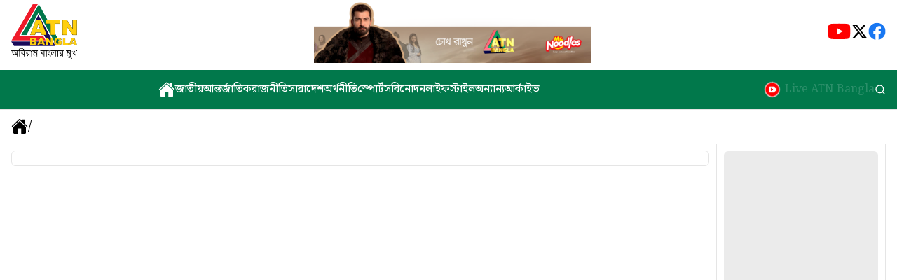

--- FILE ---
content_type: text/html; charset=utf-8
request_url: https://www.atnbangla.tv/%E0%A6%86%E0%A6%93%E0%A6%AF%E0%A6%BC%E0%A6%BE%E0%A6%AE%E0%A7%80-%E0%A6%B2%E0%A7%80%E0%A6%97-%E0%A6%95%E0%A7%8B%E0%A6%A8%E0%A7%8B-%E0%A6%9A%E0%A6%BE%E0%A6%AA%E0%A7%87%E0%A6%B0-%E0%A6%95%E0%A6%BE
body_size: 12711
content:
<!DOCTYPE html><html lang="en"><head><meta charSet="utf-8"/><meta name="viewport" content="width=device-width, initial-scale=1"/><link rel="preload" as="image" href="https://admin.atnbangla.tv/public/storage/upload/conf/ahk3rbQeyYy29Xmaco8nmEzpkoPFDrUNOHjBAHol.png"/><link rel="preload" as="image" href="https://admin.atnbangla.tv/public/storage/upload/advertisement/KRM72I0p2xKdp1WLxF6aJN0OHrGuOak1Ciah6o98.png"/><link rel="preload" as="image" href="/assets/social/youtube.svg"/><link rel="preload" as="image" href="/assets/social/twitter.svg"/><link rel="preload" as="image" href="/assets/social/facebook.svg"/><link rel="preload" as="image" href="/live-logo.gif"/><link rel="preload" as="image" href="https://admin.atnbangla.tv/public/storage/upload/conf/3J7PlEsw1jMdH4x3fDdaofI8L7yNhkN56hZ2de0Z.png"/><link rel="preload" as="image" href="/flyte-large-logo.svg"/><link rel="preload" as="image" href="/flyte-small-logo.svg"/><link rel="stylesheet" href="/_next/static/css/0075cbf3855f8cb5.css" data-precedence="next"/><link rel="preload" as="script" fetchPriority="low" href="/_next/static/chunks/webpack-d424b4baf2dd4ece.js"/><script src="/_next/static/chunks/4bd1b696-29aca14a7efd8bf7.js" async=""></script><script src="/_next/static/chunks/684-e66050d85f6cfcc2.js" async=""></script><script src="/_next/static/chunks/main-app-77c9169d046fcb37.js" async=""></script><script src="/_next/static/chunks/967-783f9ed9da2d5a50.js" async=""></script><script src="/_next/static/chunks/732-e997684778925409.js" async=""></script><script src="/_next/static/chunks/app/layout-a3ab87c6c97823b6.js" async=""></script><script src="/_next/static/chunks/874-d74d036f63e7fa01.js" async=""></script><script src="/_next/static/chunks/188-460ed767bca1900c.js" async=""></script><script src="/_next/static/chunks/971-84cc96e868d65059.js" async=""></script><script src="/_next/static/chunks/app/(main)/%5Bcategory%5D/page-fed358cb6c1f0b48.js" async=""></script><script src="/_next/static/chunks/app/(main)/layout-7e9ecf31f1cd54b2.js" async=""></script><meta name="next-size-adjust" content=""/><title>ATN Bangla - ক্যাটেগরি সংবাদ</title><meta name="description" content="ATN Bangla এ বিভিন্ন ক্যাটেগরির সংবাদ পড়ুন। রাজনীতি, অর্থনীতি, খেলা, বিনোদন, প্রযুক্তি এবং অন্যান্য সব খবর একসাথে।."/><meta name="keywords" content="ATN Bangla, %E0%A6%86%E0%A6%93%E0%A6%AF%E0%A6%BC%E0%A6%BE%E0%A6%AE%E0%A7%80-%E0%A6%B2%E0%A7%80%E0%A6%97-%E0%A6%95%E0%A7%8B%E0%A6%A8%E0%A7%8B-%E0%A6%9A%E0%A6%BE%E0%A6%AA%E0%A7%87%E0%A6%B0-%E0%A6%95%E0%A6%BE সংবাদ, বাংলাদেশ সংবাদ, Breaking News, Latest News, %E0%A6%86%E0%A6%93%E0%A6%AF%E0%A6%BC%E0%A6%BE%E0%A6%AE%E0%A7%80-%E0%A6%B2%E0%A7%80%E0%A6%97-%E0%A6%95%E0%A7%8B%E0%A6%A8%E0%A7%8B-%E0%A6%9A%E0%A6%BE%E0%A6%AA%E0%A7%87%E0%A6%B0-%E0%A6%95%E0%A6%BE news Bangladesh"/><meta property="og:title" content="ATN Bangla - ক্যাটেগরি সংবাদ"/><meta property="og:description" content="ATN Bangla এ বিভিন্ন ক্যাটেগরির সংবাদ পড়ুন। রাজনীতি, অর্থনীতি, খেলা, বিনোদন, প্রযুক্তি এবং অন্যান্য সব খবর একসাথে।."/><meta property="og:url" content="https://atnbangla.tv/category/%E0%A6%86%E0%A6%93%E0%A6%AF%E0%A6%BC%E0%A6%BE%E0%A6%AE%E0%A7%80-%E0%A6%B2%E0%A7%80%E0%A6%97-%E0%A6%95%E0%A7%8B%E0%A6%A8%E0%A7%8B-%E0%A6%9A%E0%A6%BE%E0%A6%AA%E0%A7%87%E0%A6%B0-%E0%A6%95%E0%A6%BE"/><meta property="og:site_name" content="ATN Bangla"/><meta property="og:locale" content="bn_BD"/><meta property="og:image" content="https://atnbangla.tv/og-image.png"/><meta property="og:image:width" content="1200"/><meta property="og:image:height" content="630"/><meta property="og:type" content="website"/><meta name="twitter:card" content="summary_large_image"/><meta name="twitter:title" content="ATN Bangla - ক্যাটেগরি সংবাদ"/><meta name="twitter:description" content="ATN Bangla এ বিভিন্ন ক্যাটেগরির সংবাদ পড়ুন। রাজনীতি, অর্থনীতি, খেলা, বিনোদন, প্রযুক্তি এবং অন্যান্য খবর।"/><meta name="twitter:image" content="https://atnbangla.tv/og-image.png"/><link rel="icon" href="/favicon.ico" type="image/x-icon" sizes="16x16"/><script>document.querySelectorAll('body link[rel="icon"], body link[rel="apple-touch-icon"]').forEach(el => document.head.appendChild(el))</script><script src="/_next/static/chunks/polyfills-42372ed130431b0a.js" noModule=""></script></head><body class="__variable_0bacb3 __variable_188709 __variable_9a8899" cz-shortcut-listen="true"><!--$--><!--/$--><div><div class="my-container flex justify-between items-center gap-20"><div><a href="/"> <img class="w-[53px] lg:w-[94px] h-11 lg:h-[78px]" src="https://admin.atnbangla.tv/public/storage/upload/conf/ahk3rbQeyYy29Xmaco8nmEzpkoPFDrUNOHjBAHol.png" alt="logo"/></a></div><a class="hidden lg:block max-w-[970px] max-h-[90px]" href="https://admin.atnbangla.tv/shu?utm_source=atnbangla&amp;client=mr_noodles&amp;name=top_ad_image&amp;url=https%3A%2F%2Fwww.youtube.com%2F%40ATNBanglanews"><img class="max-h-[90px]" src="https://admin.atnbangla.tv/public/storage/upload/advertisement/KRM72I0p2xKdp1WLxF6aJN0OHrGuOak1Ciah6o98.png" alt="header ads image"/></a><div class="flex gap-2 flex-shrink-0 items-center"><a href="https://www.youtube.com/@ATNBanglanews"><img class="w-[33px] !h-[33px]" src="/assets/social/youtube.svg" alt="youtube logo"/></a><a href="https://www.facebook.com"><img class="w-[25px] h-[25px]" src="/assets/social/twitter.svg" alt="twitter logo"/></a><a href="https://www.facebook.com/atnbanglanewsofficial"><img class="w-[25px] h-[25px]" src="/assets/social/facebook.svg" alt="facebook logo"/></a></div></div><header class="lg:mt-2.5 lg:pl-[210px] border-b bg-[#01784B] transition-all duration-300"><div class="my-container"><div class="py-2.5"><nav class="flex justify-between gap-10 overflow-x-auto no-scrollbar transition-all duration-300
      relative"><div class="flex items-center gap-5"><a aria-label="home" href="/"><span><svg xmlns="http://www.w3.org/2000/svg" width="24" height="24" viewBox="0 0 24 24" fill="none"><path d="M12.2606 4.7475C12.1908 4.68074 12.098 4.64348 12.0014 4.64348C11.9048 4.64348 11.812 4.68074 11.7422 4.7475L3.1125 12.9914C3.07585 13.0265 3.0467 13.0686 3.0268 13.1152C3.0069 13.1619 2.99666 13.2121 2.99672 13.2628L2.99532 21C2.99532 21.3978 3.15335 21.7794 3.43466 22.0607C3.71596 22.342 4.09749 22.5 4.49532 22.5H9C9.19892 22.5 9.38968 22.421 9.53033 22.2803C9.67098 22.1397 9.75 21.9489 9.75 21.75V15.375C9.75 15.2755 9.78951 15.1802 9.85984 15.1098C9.93016 15.0395 10.0255 15 10.125 15H13.875C13.9745 15 14.0698 15.0395 14.1402 15.1098C14.2105 15.1802 14.25 15.2755 14.25 15.375V21.75C14.25 21.9489 14.329 22.1397 14.4697 22.2803C14.6103 22.421 14.8011 22.5 15 22.5H19.5028C19.9006 22.5 20.2822 22.342 20.5635 22.0607C20.8448 21.7794 21.0028 21.3978 21.0028 21V13.2628C21.0029 13.2121 20.9926 13.1619 20.9727 13.1152C20.9528 13.0686 20.9237 13.0265 20.887 12.9914L12.2606 4.7475Z" fill="white"></path> <path d="M23.0114 11.4445L19.5052 8.09016V3C19.5052 2.80109 19.4261 2.61032 19.2855 2.46967C19.1448 2.32902 18.9541 2.25 18.7552 2.25H16.5052C16.3062 2.25 16.1155 2.32902 15.9748 2.46967C15.8342 2.61032 15.7552 2.80109 15.7552 3V4.5L13.0402 1.90406C12.7861 1.64719 12.4083 1.5 12 1.5C11.5931 1.5 11.2163 1.64719 10.9622 1.90453L0.991877 11.4436C0.700315 11.7248 0.663753 12.1875 0.929065 12.4922C0.995689 12.5691 1.07727 12.6316 1.16883 12.676C1.26039 12.7204 1.36003 12.7457 1.46168 12.7503C1.56332 12.755 1.66485 12.7389 1.76009 12.7031C1.85532 12.6672 1.94226 12.6124 2.01563 12.5419L11.7422 3.2475C11.812 3.18074 11.9048 3.14348 12.0014 3.14348C12.098 3.14348 12.1908 3.18074 12.2606 3.2475L21.9881 12.5419C22.1314 12.6793 22.3233 12.7543 22.5218 12.7504C22.7203 12.7465 22.9092 12.6641 23.047 12.5212C23.3348 12.2231 23.3109 11.7309 23.0114 11.4445Z" fill="white"></path> </svg> </span></a><a class="text-white text-sm lg:text-base hover:text-yellow-400 font-medium whitespace-nowrap" href="/জাতীয়">জাতীয়</a><a class="text-white text-sm lg:text-base hover:text-yellow-400 font-medium whitespace-nowrap" href="/আন্তর্জাতিক">আন্তর্জাতিক</a><a class="text-white text-sm lg:text-base hover:text-yellow-400 font-medium whitespace-nowrap" href="/রাজনীতি">রাজনীতি</a><a class="text-white text-sm lg:text-base hover:text-yellow-400 font-medium whitespace-nowrap" href="/সারাদেশ">সারাদেশ</a><a class="text-white text-sm lg:text-base hover:text-yellow-400 font-medium whitespace-nowrap" href="/orthneeti">অর্থনীতি</a><a class="text-white text-sm lg:text-base hover:text-yellow-400 font-medium whitespace-nowrap" href="/স্পোর্টস">স্পোর্টস</a><a class="text-white text-sm lg:text-base hover:text-yellow-400 font-medium whitespace-nowrap" href="/বিনোদন">বিনোদন</a><a class="text-white text-sm lg:text-base hover:text-yellow-400 font-medium whitespace-nowrap" href="/লাইফস্টাইল">লাইফস্টাইল</a><a class="text-white text-sm lg:text-base hover:text-yellow-400 font-medium whitespace-nowrap" href="/অন্যান্য">অন্যান্য</a><a class="text-white text-sm lg:text-base hover:text-yellow-400 font-medium whitespace-nowrap" href="/archieve">আর্কাইভ</a></div><div class="flex items-center gap-10 lg:gap-7"><a class="text-white flex items-center gap-0.5 group" href="/live-tv"><img class="w-7 lg:w-9 h-7 lg:h-9" src="/live-logo.gif" alt=""/><span class="text-sm lg:text-base whitespace-nowrap group-hover:text-yellow-400 animate-color-pulse">Live ATN Bangla</span></a><a class="text-white hover:text-yellow-400 hover:scale-125 transition-all duration-300" aria-label="search" href="/search"><svg xmlns="http://www.w3.org/2000/svg" width="16" height="16" viewBox="0 0 24 24" fill="none" stroke="currentColor" stroke-width="2" stroke-linecap="round" stroke-linejoin="round" class="lucide lucide-search" aria-hidden="true"><path d="m21 21-4.34-4.34"></path><circle cx="11" cy="11" r="8"></circle></svg></a></div></nav></div></div></header><main><!--$--><!--$--><div class="my-container mt-2.5"><div class="flex items-center gap-2.5"><a href="/"><svg xmlns="http://www.w3.org/2000/svg" width="24" height="25" viewBox="0 0 24 25" fill="none"><path d="M12.2607 5.24751C12.1909 5.18075 12.098 5.14349 12.0015 5.14349C11.9049 5.14349 11.812 5.18075 11.7422 5.24751L3.11255 13.4914C3.0759 13.5265 3.04674 13.5686 3.02684 13.6153C3.00694 13.6619 2.99671 13.7121 2.99677 13.7628L2.99536 21.5C2.99536 21.8978 3.1534 22.2794 3.4347 22.5607C3.71601 22.842 4.09754 23 4.49536 23H9.00005C9.19896 23 9.38973 22.921 9.53038 22.7803C9.67103 22.6397 9.75005 22.4489 9.75005 22.25V15.875C9.75005 15.7756 9.78956 15.6802 9.85988 15.6098C9.93021 15.5395 10.0256 15.5 10.125 15.5H13.875C13.9745 15.5 14.0699 15.5395 14.1402 15.6098C14.2105 15.6802 14.25 15.7756 14.25 15.875V22.25C14.25 22.4489 14.3291 22.6397 14.4697 22.7803C14.6104 22.921 14.8011 23 15 23H19.5029C19.9007 23 20.2822 22.842 20.5635 22.5607C20.8448 22.2794 21.0029 21.8978 21.0029 21.5V13.7628C21.0029 13.7121 20.9927 13.6619 20.9728 13.6153C20.9529 13.5686 20.9237 13.5265 20.8871 13.4914L12.2607 5.24751Z" fill="black"></path><path d="M23.0114 11.9445L19.5052 8.59016V3.5C19.5052 3.30109 19.4262 3.11032 19.2855 2.96967C19.1449 2.82902 18.9541 2.75 18.7552 2.75H16.5052C16.3063 2.75 16.1155 2.82902 15.9748 2.96967C15.8342 3.11032 15.7552 3.30109 15.7552 3.5V5L13.0402 2.40406C12.7861 2.14719 12.4083 2 12 2C11.5931 2 11.2163 2.14719 10.9622 2.40453L0.991893 11.9436C0.70033 12.2248 0.663768 12.6875 0.92908 12.9922C0.995704 13.0691 1.07728 13.1316 1.16885 13.176C1.26041 13.2204 1.36005 13.2457 1.46169 13.2503C1.56334 13.255 1.66487 13.2389 1.7601 13.2031C1.85533 13.1672 1.94228 13.1124 2.01564 13.0419L11.7422 3.7475C11.812 3.68074 11.9048 3.64348 12.0014 3.64348C12.098 3.64348 12.1909 3.68074 12.2606 3.7475L21.9881 13.0419C22.1314 13.1793 22.3234 13.2543 22.5219 13.2504C22.7204 13.2465 22.9092 13.1641 23.047 13.0212C23.3349 12.7231 23.311 12.2309 23.0114 11.9445Z" fill="black"></path></svg></a><span class="text-lg font-medium">/</span><span class="text-lg font-medium"></span></div><div class="mt-2.5 grid grid-cols-1 lg:grid-cols-5 gap-2.5"><div class="col-span-1 lg:col-span-4"><div class="mt-2.5 p-2.5 grid grid-cols-1 lg:grid-cols-4 gap-2.5 border rounded-md"></div></div><div class="p-2.5 border hidden lg:block self-start"><div><div class="space-y-2.5"><div class="animate-pulse rounded-md w-full h-[190px] bg-[#d9d9d9]"></div><div class="animate-pulse rounded-md w-full h-[190px] bg-[#d9d9d9]"></div><div class="animate-pulse rounded-md w-full h-[190px] bg-[#d9d9d9]"></div></div></div></div></div></div><!--$--><!--/$--><!--/$--><!--/$--></main><div class="my-container"><div class="mt-2.5 p-2.5 w-full bg-[#01784B0D] flex justify-between items-center"><div><img class="w-[101px] h-[84px] hidden md:block" src="https://admin.atnbangla.tv/public/storage/upload/conf/ahk3rbQeyYy29Xmaco8nmEzpkoPFDrUNOHjBAHol.png" alt="footer large logo"/><img class="w-[55px] h-[46px]  md:hidden" src="https://admin.atnbangla.tv/public/storage/upload/conf/3J7PlEsw1jMdH4x3fDdaofI8L7yNhkN56hZ2de0Z.png" alt="footer small logo"/></div></div><div class="mx-auto my-2.5 h-[1px] bg-[#D9D9D9]"></div><div class="flex flex-col lg:flex-row justify-between gap-2.5"><div class="max-w-sm"><h4 class="text-base lg:text-lg font-medium">যোগাযোগ :</h4><div class="mt-2.5"><div class="flex gap-2.5"><svg xmlns="http://www.w3.org/2000/svg" width="24" height="24" viewBox="0 0 24 24" fill="none" stroke="currentColor" stroke-width="2" stroke-linecap="round" stroke-linejoin="round" class="lucide lucide-map-pin text-5 lg:text-6 shrink-0" aria-hidden="true"><path d="M20 10c0 4.993-5.539 10.193-7.399 11.799a1 1 0 0 1-1.202 0C9.539 20.193 4 14.993 4 10a8 8 0 0 1 16 0"></path><circle cx="12" cy="10" r="3"></circle></svg><p class="text-sm lg:text-base">এটিএন বাংলা, ওয়াসা ভবন, ২য় তলা, ৯৮ কাজী নজরুল ইসলাম এভিনিউ, কাওরান বাজার, ঢাকা-১২১৫, বাংলাদেশ</p></div><div class="flex items-center gap-2.5"><svg xmlns="http://www.w3.org/2000/svg" width="24" height="24" viewBox="0 0 24 24" fill="none" stroke="currentColor" stroke-width="2" stroke-linecap="round" stroke-linejoin="round" class="lucide lucide-phone text-5" aria-hidden="true"><path d="M13.832 16.568a1 1 0 0 0 1.213-.303l.355-.465A2 2 0 0 1 17 15h3a2 2 0 0 1 2 2v3a2 2 0 0 1-2 2A18 18 0 0 1 2 4a2 2 0 0 1 2-2h3a2 2 0 0 1 2 2v3a2 2 0 0 1-.8 1.6l-.468.351a1 1 0 0 0-.292 1.233 14 14 0 0 0 6.392 6.384"></path></svg><p class="mt-2.5 text-sm lg:text-base">ফোনঃ <a href="tel:+88-02-55011931">+88-02-55011931</a></p></div></div></div><div><p class="text-base lg:text-xl lg:text-end">সোশ্যাল মিডিয়া</p><div class="mt-2.5 flex gap-2.5 lg:justify-end items-center"><a href="https://www.youtube.com/@ATNBanglanews"><img class="w-[33px] !h-[33px]" src="/assets/social/youtube.svg" alt="youtube logo"/></a><a href="https://www.facebook.com"><img class="w-[25px] h-[25px]" src="/assets/social/twitter.svg" alt="twitter logo"/></a><a href="https://www.facebook.com/atnbanglanewsofficial"><img class="w-[25px] h-[25px]" src="/assets/social/facebook.svg" alt="facebook logo"/></a></div><div class="mt-2.5 lg:mt-9 grid grid-cols-2 lg:flex lg:justify-end gap-2.5"><p class="p-[5px] border text-xs lg:text-base text-center"> <a href="/content/amader-ktha">আমাদের কথা</a></p><p class="p-[5px] border text-xs lg:text-base text-center"><a href="/content/apnar-ovijngta">আপনার অভিজ্ঞতা</a></p><p class="p-[5px] border text-xs lg:text-base text-center"><a href="/content/amader-lkshz">আমাদের লক্ষ্য</a></p><p class="p-[5px] border text-xs lg:text-base text-center"><a href="/content/vbishzter-priklpna">ভবিষ্যতের পরিকল্পনা</a></p></div></div></div><div class="mx-auto my-2.5 h-[1px] bg-[#D9D9D9]"></div><div class="flex justify-center items-center gap-2.5"><p class="text-xs lg:text-sm">Design &amp; Developed by:</p><a target="_blank" rel="noopener noreferrer" href="https://www.flytesolutions.com"><img class="hidden lg:block" src="/flyte-large-logo.svg" alt="developed-company-logo"/></a><a target="_blank" rel="noopener noreferrer" href="https://www.flytesolutions.com"><img class="lg:hidden" src="/flyte-small-logo.svg" alt="developed-company-logo"/></a></div></div></div><script src="/_next/static/chunks/webpack-d424b4baf2dd4ece.js" async=""></script><script>(self.__next_f=self.__next_f||[]).push([0])</script><script>self.__next_f.push([1,"1:\"$Sreact.fragment\"\n2:I[4096,[\"967\",\"static/chunks/967-783f9ed9da2d5a50.js\",\"732\",\"static/chunks/732-e997684778925409.js\",\"177\",\"static/chunks/app/layout-a3ab87c6c97823b6.js\"],\"default\"]\n3:I[6370,[\"967\",\"static/chunks/967-783f9ed9da2d5a50.js\",\"732\",\"static/chunks/732-e997684778925409.js\",\"177\",\"static/chunks/app/layout-a3ab87c6c97823b6.js\"],\"NuqsProvider\"]\n4:I[7555,[],\"\"]\n5:I[1295,[],\"\"]\na:I[9665,[],\"OutletBoundary\"]\nd:I[4911,[],\"AsyncMetadataOutlet\"]\nf:I[9665,[],\"ViewportBoundary\"]\n11:I[9665,[],\"MetadataBoundary\"]\n13:I[6614,[],\"\"]\n14:\"$Sreact.suspense\"\n15:I[4911,[],\"AsyncMetadata\"]\n:HL[\"/_next/static/media/4cf2300e9c8272f7-s.p.woff2\",\"font\",{\"crossOrigin\":\"\",\"type\":\"font/woff2\"}]\n:HL[\"/_next/static/media/93f479601ee12b01-s.p.woff2\",\"font\",{\"crossOrigin\":\"\",\"type\":\"font/woff2\"}]\n:HL[\"/_next/static/media/deb0a8988b10e311-s.p.woff2\",\"font\",{\"crossOrigin\":\"\",\"type\":\"font/woff2\"}]\n:HL[\"/_next/static/css/0075cbf3855f8cb5.css\",\"style\"]\n"])</script><script>self.__next_f.push([1,"0:{\"P\":null,\"b\":\"ia8mPcn3AbBip7rzSqOEA\",\"p\":\"\",\"c\":[\"\",\"%E0%A6%86%E0%A6%93%E0%A6%AF%E0%A6%BC%E0%A6%BE%E0%A6%AE%E0%A7%80-%E0%A6%B2%E0%A7%80%E0%A6%97-%E0%A6%95%E0%A7%8B%E0%A6%A8%E0%A7%8B-%E0%A6%9A%E0%A6%BE%E0%A6%AA%E0%A7%87%E0%A6%B0-%E0%A6%95%E0%A6%BE\"],\"i\":false,\"f\":[[[\"\",{\"children\":[\"(main)\",{\"children\":[[\"category\",\"%E0%A6%86%E0%A6%93%E0%A6%AF%E0%A6%BC%E0%A6%BE%E0%A6%AE%E0%A7%80-%E0%A6%B2%E0%A7%80%E0%A6%97-%E0%A6%95%E0%A7%8B%E0%A6%A8%E0%A7%8B-%E0%A6%9A%E0%A6%BE%E0%A6%AA%E0%A7%87%E0%A6%B0-%E0%A6%95%E0%A6%BE\",\"d\"],{\"children\":[\"__PAGE__\",{}]}]}]},\"$undefined\",\"$undefined\",true],[\"\",[\"$\",\"$1\",\"c\",{\"children\":[[[\"$\",\"link\",\"0\",{\"rel\":\"stylesheet\",\"href\":\"/_next/static/css/0075cbf3855f8cb5.css\",\"precedence\":\"next\",\"crossOrigin\":\"$undefined\",\"nonce\":\"$undefined\"}]],[\"$\",\"html\",null,{\"lang\":\"en\",\"children\":[\"$\",\"body\",null,{\"className\":\"__variable_0bacb3 __variable_188709 __variable_9a8899\",\"cz-shortcut-listen\":\"true\",\"children\":[\"$\",\"$L2\",null,{\"children\":[\"$\",\"$L3\",null,{\"children\":[\"$\",\"$L4\",null,{\"parallelRouterKey\":\"children\",\"error\":\"$undefined\",\"errorStyles\":\"$undefined\",\"errorScripts\":\"$undefined\",\"template\":[\"$\",\"$L5\",null,{}],\"templateStyles\":\"$undefined\",\"templateScripts\":\"$undefined\",\"notFound\":[[[\"$\",\"title\",null,{\"children\":\"404: This page could not be found.\"}],[\"$\",\"div\",null,{\"style\":{\"fontFamily\":\"system-ui,\\\"Segoe UI\\\",Roboto,Helvetica,Arial,sans-serif,\\\"Apple Color Emoji\\\",\\\"Segoe UI Emoji\\\"\",\"height\":\"100vh\",\"textAlign\":\"center\",\"display\":\"flex\",\"flexDirection\":\"column\",\"alignItems\":\"center\",\"justifyContent\":\"center\"},\"children\":[\"$\",\"div\",null,{\"children\":[[\"$\",\"style\",null,{\"dangerouslySetInnerHTML\":{\"__html\":\"body{color:#000;background:#fff;margin:0}.next-error-h1{border-right:1px solid rgba(0,0,0,.3)}@media (prefers-color-scheme:dark){body{color:#fff;background:#000}.next-error-h1{border-right:1px solid rgba(255,255,255,.3)}}\"}}],[\"$\",\"h1\",null,{\"className\":\"next-error-h1\",\"style\":{\"display\":\"inline-block\",\"margin\":\"0 20px 0 0\",\"padding\":\"0 23px 0 0\",\"fontSize\":24,\"fontWeight\":500,\"verticalAlign\":\"top\",\"lineHeight\":\"49px\"},\"children\":404}],[\"$\",\"div\",null,{\"style\":{\"display\":\"inline-block\"},\"children\":[\"$\",\"h2\",null,{\"style\":{\"fontSize\":14,\"fontWeight\":400,\"lineHeight\":\"49px\",\"margin\":0},\"children\":\"This page could not be found.\"}]}]]}]}]],[]],\"forbidden\":\"$undefined\",\"unauthorized\":\"$undefined\"}]}]}]}]}]]}],{\"children\":[\"(main)\",[\"$\",\"$1\",\"c\",{\"children\":[null,[\"$\",\"div\",null,{\"children\":[\"$L6\",\"$L7\",[\"$\",\"main\",null,{\"children\":[\"$\",\"$L4\",null,{\"parallelRouterKey\":\"children\",\"error\":\"$undefined\",\"errorStyles\":\"$undefined\",\"errorScripts\":\"$undefined\",\"template\":[\"$\",\"$L5\",null,{}],\"templateStyles\":\"$undefined\",\"templateScripts\":\"$undefined\",\"notFound\":[[[\"$\",\"title\",null,{\"children\":\"404: This page could not be found.\"}],[\"$\",\"div\",null,{\"style\":\"$0:f:0:1:1:props:children:1:props:children:props:children:props:children:props:children:props:notFound:0:1:props:style\",\"children\":[\"$\",\"div\",null,{\"children\":[[\"$\",\"style\",null,{\"dangerouslySetInnerHTML\":{\"__html\":\"body{color:#000;background:#fff;margin:0}.next-error-h1{border-right:1px solid rgba(0,0,0,.3)}@media (prefers-color-scheme:dark){body{color:#fff;background:#000}.next-error-h1{border-right:1px solid rgba(255,255,255,.3)}}\"}}],[\"$\",\"h1\",null,{\"className\":\"next-error-h1\",\"style\":\"$0:f:0:1:1:props:children:1:props:children:props:children:props:children:props:children:props:notFound:0:1:props:children:props:children:1:props:style\",\"children\":404}],[\"$\",\"div\",null,{\"style\":\"$0:f:0:1:1:props:children:1:props:children:props:children:props:children:props:children:props:notFound:0:1:props:children:props:children:2:props:style\",\"children\":[\"$\",\"h2\",null,{\"style\":\"$0:f:0:1:1:props:children:1:props:children:props:children:props:children:props:children:props:notFound:0:1:props:children:props:children:2:props:children:props:style\",\"children\":\"This page could not be found.\"}]}]]}]}]],[]],\"forbidden\":\"$undefined\",\"unauthorized\":\"$undefined\"}]}],\"$L8\"]}]]}],{\"children\":[[\"category\",\"%E0%A6%86%E0%A6%93%E0%A6%AF%E0%A6%BC%E0%A6%BE%E0%A6%AE%E0%A7%80-%E0%A6%B2%E0%A7%80%E0%A6%97-%E0%A6%95%E0%A7%8B%E0%A6%A8%E0%A7%8B-%E0%A6%9A%E0%A6%BE%E0%A6%AA%E0%A7%87%E0%A6%B0-%E0%A6%95%E0%A6%BE\",\"d\"],[\"$\",\"$1\",\"c\",{\"children\":[null,[\"$\",\"$L4\",null,{\"parallelRouterKey\":\"children\",\"error\":\"$undefined\",\"errorStyles\":\"$undefined\",\"errorScripts\":\"$undefined\",\"template\":[\"$\",\"$L5\",null,{}],\"templateStyles\":\"$undefined\",\"templateScripts\":\"$undefined\",\"notFound\":\"$undefined\",\"forbidden\":\"$undefined\",\"unauthorized\":\"$undefined\"}]]}],{\"children\":[\"__PAGE__\",[\"$\",\"$1\",\"c\",{\"children\":[\"$L9\",null,[\"$\",\"$La\",null,{\"children\":[\"$Lb\",\"$Lc\",[\"$\",\"$Ld\",null,{\"promise\":\"$@e\"}]]}]]}],{},null,false]},[[\"$\",\"div\",\"l\",{\"className\":\"my-container mt-2.5\",\"children\":[[\"$\",\"div\",null,{\"className\":\"animate-pulse rounded-md bg-primary/10 w-[105px] h-[28px]\"}],[\"$\",\"div\",null,{\"className\":\"mt-2.5 grid grid-cols-1 lg:grid-cols-5 gap-2.5\",\"children\":[[\"$\",\"div\",null,{\"className\":\"col-span-1 lg:col-span-4 p-2.5\",\"children\":[\"$\",\"div\",null,{\"className\":\"animate-pulse rounded-md bg-primary/10 w-full h-screen\"}]}],[\"$\",\"div\",null,{\"className\":\"col-span-1\",\"children\":[\"$\",\"div\",null,{\"className\":\"animate-pulse rounded-md bg-primary/10 w-full h-screen\"}]}]]}],[\"$\",\"p\",null,{\"children\":\"Loading...\"}]]}],[],[]],false]},[[\"$\",\"div\",\"l\",{\"className\":\"flex items-center justify-center min-h-screen\",\"children\":[\"$\",\"div\",null,{\"className\":\"animate-spin rounded-full h-12 w-12 border-b-4 border-primary\"}]}],[],[]],false]},null,false],[\"$\",\"$1\",\"h\",{\"children\":[null,[\"$\",\"$1\",\"mYI53uXlfr0iQUaJKCSIMv\",{\"children\":[[\"$\",\"$Lf\",null,{\"children\":\"$L10\"}],[\"$\",\"meta\",null,{\"name\":\"next-size-adjust\",\"content\":\"\"}]]}],[\"$\",\"$L11\",null,{\"children\":\"$L12\"}]]}],false]],\"m\":\"$undefined\",\"G\":[\"$13\",\"$undefined\"],\"s\":false,\"S\":false}\n"])</script><script>self.__next_f.push([1,"12:[\"$\",\"$14\",null,{\"fallback\":null,\"children\":[\"$\",\"$L15\",null,{\"promise\":\"$@16\"}]}]\nc:null\n10:[[\"$\",\"meta\",\"0\",{\"charSet\":\"utf-8\"}],[\"$\",\"meta\",\"1\",{\"name\":\"viewport\",\"content\":\"width=device-width, initial-scale=1\"}]]\nb:null\n"])</script><script>self.__next_f.push([1,"17:I[6874,[\"874\",\"static/chunks/874-d74d036f63e7fa01.js\",\"967\",\"static/chunks/967-783f9ed9da2d5a50.js\",\"188\",\"static/chunks/188-460ed767bca1900c.js\",\"971\",\"static/chunks/971-84cc96e868d65059.js\",\"728\",\"static/chunks/app/(main)/%5Bcategory%5D/page-fed358cb6c1f0b48.js\"],\"\"]\n18:I[9770,[\"874\",\"static/chunks/874-d74d036f63e7fa01.js\",\"967\",\"static/chunks/967-783f9ed9da2d5a50.js\",\"188\",\"static/chunks/188-460ed767bca1900c.js\",\"971\",\"static/chunks/971-84cc96e868d65059.js\",\"728\",\"static/chunks/app/(main)/%5Bcategory%5D/page-fed358cb6c1f0b48.js\"],\"default\"]\n19:I[2426,[\"874\",\"static/chunks/874-d74d036f63e7fa01.js\",\"967\",\"static/chunks/967-783f9ed9da2d5a50.js\",\"188\",\"static/chunks/188-460ed767bca1900c.js\",\"971\",\"static/chunks/971-84cc96e868d65059.js\",\"728\",\"static/chunks/app/(main)/%5Bcategory%5D/page-fed358cb6c1f0b48.js\"],\"default\"]\n"])</script><script>self.__next_f.push([1,"9:[\"$\",\"div\",null,{\"className\":\"my-container mt-2.5\",\"children\":[[\"$\",\"div\",null,{\"className\":\"flex items-center gap-2.5\",\"children\":[[\"$\",\"$L17\",null,{\"href\":\"/\",\"children\":[\"$\",\"svg\",null,{\"xmlns\":\"http://www.w3.org/2000/svg\",\"width\":\"24\",\"height\":\"25\",\"viewBox\":\"0 0 24 25\",\"fill\":\"none\",\"children\":[[\"$\",\"path\",null,{\"d\":\"M12.2607 5.24751C12.1909 5.18075 12.098 5.14349 12.0015 5.14349C11.9049 5.14349 11.812 5.18075 11.7422 5.24751L3.11255 13.4914C3.0759 13.5265 3.04674 13.5686 3.02684 13.6153C3.00694 13.6619 2.99671 13.7121 2.99677 13.7628L2.99536 21.5C2.99536 21.8978 3.1534 22.2794 3.4347 22.5607C3.71601 22.842 4.09754 23 4.49536 23H9.00005C9.19896 23 9.38973 22.921 9.53038 22.7803C9.67103 22.6397 9.75005 22.4489 9.75005 22.25V15.875C9.75005 15.7756 9.78956 15.6802 9.85988 15.6098C9.93021 15.5395 10.0256 15.5 10.125 15.5H13.875C13.9745 15.5 14.0699 15.5395 14.1402 15.6098C14.2105 15.6802 14.25 15.7756 14.25 15.875V22.25C14.25 22.4489 14.3291 22.6397 14.4697 22.7803C14.6104 22.921 14.8011 23 15 23H19.5029C19.9007 23 20.2822 22.842 20.5635 22.5607C20.8448 22.2794 21.0029 21.8978 21.0029 21.5V13.7628C21.0029 13.7121 20.9927 13.6619 20.9728 13.6153C20.9529 13.5686 20.9237 13.5265 20.8871 13.4914L12.2607 5.24751Z\",\"fill\":\"black\"}],[\"$\",\"path\",null,{\"d\":\"M23.0114 11.9445L19.5052 8.59016V3.5C19.5052 3.30109 19.4262 3.11032 19.2855 2.96967C19.1449 2.82902 18.9541 2.75 18.7552 2.75H16.5052C16.3063 2.75 16.1155 2.82902 15.9748 2.96967C15.8342 3.11032 15.7552 3.30109 15.7552 3.5V5L13.0402 2.40406C12.7861 2.14719 12.4083 2 12 2C11.5931 2 11.2163 2.14719 10.9622 2.40453L0.991893 11.9436C0.70033 12.2248 0.663768 12.6875 0.92908 12.9922C0.995704 13.0691 1.07728 13.1316 1.16885 13.176C1.26041 13.2204 1.36005 13.2457 1.46169 13.2503C1.56334 13.255 1.66487 13.2389 1.7601 13.2031C1.85533 13.1672 1.94228 13.1124 2.01564 13.0419L11.7422 3.7475C11.812 3.68074 11.9048 3.64348 12.0014 3.64348C12.098 3.64348 12.1909 3.68074 12.2606 3.7475L21.9881 13.0419C22.1314 13.1793 22.3234 13.2543 22.5219 13.2504C22.7204 13.2465 22.9092 13.1641 23.047 13.0212C23.3349 12.7231 23.311 12.2309 23.0114 11.9445Z\",\"fill\":\"black\"}]]}]}],[\"$\",\"span\",null,{\"className\":\"text-lg font-medium\",\"children\":\"/\"}],[\"$\",\"span\",null,{\"className\":\"text-lg font-medium\",\"children\":\"$undefined\"}]]}],[\"$\",\"div\",null,{\"className\":\"mt-2.5 grid grid-cols-1 lg:grid-cols-5 gap-2.5\",\"children\":[[\"$\",\"div\",null,{\"className\":\"col-span-1 lg:col-span-4\",\"children\":[\"$\",\"$L18\",null,{\"initialNews\":\"$undefined\",\"category\":\"%E0%A6%86%E0%A6%93%E0%A6%AF%E0%A6%BC%E0%A6%BE%E0%A6%AE%E0%A7%80-%E0%A6%B2%E0%A7%80%E0%A6%97-%E0%A6%95%E0%A7%8B%E0%A6%A8%E0%A7%8B-%E0%A6%9A%E0%A6%BE%E0%A6%AA%E0%A7%87%E0%A6%B0-%E0%A6%95%E0%A6%BE\",\"pagination\":{}}]}],[\"$\",\"div\",null,{\"className\":\"p-2.5 border hidden lg:block self-start\",\"children\":[\"$\",\"$L19\",null,{}]}]]}]]}]\n"])</script><script>self.__next_f.push([1,"e:{\"metadata\":[[\"$\",\"title\",\"0\",{\"children\":\"ATN Bangla - ক্যাটেগরি সংবাদ\"}],[\"$\",\"meta\",\"1\",{\"name\":\"description\",\"content\":\"ATN Bangla এ বিভিন্ন ক্যাটেগরির সংবাদ পড়ুন। রাজনীতি, অর্থনীতি, খেলা, বিনোদন, প্রযুক্তি এবং অন্যান্য সব খবর একসাথে।.\"}],[\"$\",\"meta\",\"2\",{\"name\":\"keywords\",\"content\":\"ATN Bangla, %E0%A6%86%E0%A6%93%E0%A6%AF%E0%A6%BC%E0%A6%BE%E0%A6%AE%E0%A7%80-%E0%A6%B2%E0%A7%80%E0%A6%97-%E0%A6%95%E0%A7%8B%E0%A6%A8%E0%A7%8B-%E0%A6%9A%E0%A6%BE%E0%A6%AA%E0%A7%87%E0%A6%B0-%E0%A6%95%E0%A6%BE সংবাদ, বাংলাদেশ সংবাদ, Breaking News, Latest News, %E0%A6%86%E0%A6%93%E0%A6%AF%E0%A6%BC%E0%A6%BE%E0%A6%AE%E0%A7%80-%E0%A6%B2%E0%A7%80%E0%A6%97-%E0%A6%95%E0%A7%8B%E0%A6%A8%E0%A7%8B-%E0%A6%9A%E0%A6%BE%E0%A6%AA%E0%A7%87%E0%A6%B0-%E0%A6%95%E0%A6%BE news Bangladesh\"}],[\"$\",\"meta\",\"3\",{\"property\":\"og:title\",\"content\":\"ATN Bangla - ক্যাটেগরি সংবাদ\"}],[\"$\",\"meta\",\"4\",{\"property\":\"og:description\",\"content\":\"ATN Bangla এ বিভিন্ন ক্যাটেগরির সংবাদ পড়ুন। রাজনীতি, অর্থনীতি, খেলা, বিনোদন, প্রযুক্তি এবং অন্যান্য সব খবর একসাথে।.\"}],[\"$\",\"meta\",\"5\",{\"property\":\"og:url\",\"content\":\"https://atnbangla.tv/category/%E0%A6%86%E0%A6%93%E0%A6%AF%E0%A6%BC%E0%A6%BE%E0%A6%AE%E0%A7%80-%E0%A6%B2%E0%A7%80%E0%A6%97-%E0%A6%95%E0%A7%8B%E0%A6%A8%E0%A7%8B-%E0%A6%9A%E0%A6%BE%E0%A6%AA%E0%A7%87%E0%A6%B0-%E0%A6%95%E0%A6%BE\"}],[\"$\",\"meta\",\"6\",{\"property\":\"og:site_name\",\"content\":\"ATN Bangla\"}],[\"$\",\"meta\",\"7\",{\"property\":\"og:locale\",\"content\":\"bn_BD\"}],[\"$\",\"meta\",\"8\",{\"property\":\"og:image\",\"content\":\"https://atnbangla.tv/og-image.png\"}],[\"$\",\"meta\",\"9\",{\"property\":\"og:image:width\",\"content\":\"1200\"}],[\"$\",\"meta\",\"10\",{\"property\":\"og:image:height\",\"content\":\"630\"}],[\"$\",\"meta\",\"11\",{\"property\":\"og:type\",\"content\":\"website\"}],[\"$\",\"meta\",\"12\",{\"name\":\"twitter:card\",\"content\":\"summary_large_image\"}],[\"$\",\"meta\",\"13\",{\"name\":\"twitter:title\",\"content\":\"ATN Bangla - ক্যাটেগরি সংবাদ\"}],[\"$\",\"meta\",\"14\",{\"name\":\"twitter:description\",\"content\":\"ATN Bangla এ বিভিন্ন ক্যাটেগরির সংবাদ পড়ুন। রাজনীতি, অর্থনীতি, খেলা, বিনোদন, প্রযুক্তি এবং অন্যান্য খবর।\"}],[\"$\",\"meta\",\"15\",{\"name\":\"twitter:image\",\"content\":\"https://atnbangla.tv/og-image.png\"}],[\"$\",\"link\",\"16\",{\"rel\":\"icon\",\"href\":\"/favicon.ico\",\"type\":\"image/x-icon\",\"sizes\":\"16x16\"}]],\"error\":null,\"digest\":\"$undefined\"}\n"])</script><script>self.__next_f.push([1,"16:{\"metadata\":\"$e:metadata\",\"error\":null,\"digest\":\"$undefined\"}\n"])</script><script>self.__next_f.push([1,"1a:I[5470,[\"874\",\"static/chunks/874-d74d036f63e7fa01.js\",\"76\",\"static/chunks/app/(main)/layout-7e9ecf31f1cd54b2.js\"],\"default\"]\n6:[\"$\",\"div\",null,{\"className\":\"my-container flex justify-between items-center gap-20\",\"children\":[[\"$\",\"div\",null,{\"children\":[\"$\",\"$L17\",null,{\"href\":\"/\",\"children\":[\" \",[\"$\",\"img\",null,{\"className\":\"w-[53px] lg:w-[94px] h-11 lg:h-[78px]\",\"src\":\"https://admin.atnbangla.tv/public/storage/upload/conf/ahk3rbQeyYy29Xmaco8nmEzpkoPFDrUNOHjBAHol.png\",\"alt\":\"logo\"}]]}]}],[\"$\",\"$L17\",null,{\"href\":\"https://admin.atnbangla.tv/shu?utm_source=atnbangla\u0026client=mr_noodles\u0026name=top_ad_image\u0026url=https%3A%2F%2Fwww.youtube.com%2F%40ATNBanglanews\",\"className\":\"hidden lg:block max-w-[970px] max-h-[90px]\",\"prefetch\":false,\"children\":[\"$\",\"img\",null,{\"className\":\"max-h-[90px]\",\"src\":\"https://admin.atnbangla.tv/public/storage/upload/advertisement/KRM72I0p2xKdp1WLxF6aJN0OHrGuOak1Ciah6o98.png\",\"alt\":\"header ads image\"}]}],[\"$\",\"div\",null,{\"className\":\"flex gap-2 flex-shrink-0 items-center\",\"children\":[null,[\"$\",\"$L17\",null,{\"href\":\"https://www.youtube.com/@ATNBanglanews\",\"prefetch\":false,\"children\":[\"$\",\"img\",null,{\"className\":\"w-[33px] !h-[33px]\",\"src\":\"/assets/social/youtube.svg\",\"alt\":\"youtube logo\"}]}],[\"$\",\"$L17\",null,{\"href\":\"https://www.facebook.com\",\"prefetch\":false,\"children\":[\"$\",\"img\",null,{\"className\":\"w-[25px] h-[25px]\",\"src\":\"/assets/social/twitter.svg\",\"alt\":\"twitter logo\"}]}],[\"$\",\"$L17\",null,{\"href\":\"https://www.facebook.com/atnbanglanewsofficial\",\"prefetch\":false,\"children\":[\"$\",\"img\",null,{\"className\":\"w-[25px] h-[25px]\",\"src\":\"/assets/social/facebook.svg\",\"alt\":\"facebook logo\"}]}]]}]]}]\n"])</script><script>self.__next_f.push([1,"7:[\"$\",\"header\",null,{\"className\":\"lg:mt-2.5 lg:pl-[210px] border-b bg-[#01784B] transition-all duration-300\",\"children\":[\"$\",\"div\",null,{\"className\":\"my-container\",\"children\":[\"$\",\"div\",null,{\"className\":\"py-2.5\",\"children\":[\"$\",\"$L1a\",null,{\"menu\":[{\"id\":1,\"name\":\"জাতীয়\",\"slug\":\"জাতীয়\",\"parent_id\":null,\"sorting\":1,\"is_menu\":true,\"seo_title\":null,\"seo_description\":null,\"created_at\":\"2025-09-07T15:57:08.000000Z\",\"updated_at\":\"2025-09-07T15:57:08.000000Z\",\"childs\":[]},{\"id\":5,\"name\":\"আন্তর্জাতিক\",\"slug\":\"আন্তর্জাতিক\",\"parent_id\":null,\"sorting\":2,\"is_menu\":true,\"seo_title\":null,\"seo_description\":null,\"created_at\":\"2025-09-07T10:36:52.000000Z\",\"updated_at\":\"2025-09-07T10:36:52.000000Z\",\"childs\":[]},{\"id\":8,\"name\":\"রাজনীতি\",\"slug\":\"রাজনীতি\",\"parent_id\":null,\"sorting\":2,\"is_menu\":true,\"seo_title\":null,\"seo_description\":null,\"created_at\":\"2025-09-07T16:36:53.000000Z\",\"updated_at\":\"2025-09-07T16:36:53.000000Z\",\"childs\":[]},{\"id\":2,\"name\":\"সারাদেশ\",\"slug\":\"সারাদেশ\",\"parent_id\":null,\"sorting\":3,\"is_menu\":true,\"seo_title\":null,\"seo_description\":null,\"created_at\":\"2025-09-07T16:36:52.000000Z\",\"updated_at\":\"2025-09-18T03:39:44.000000Z\",\"childs\":[]},{\"id\":21,\"name\":\"অর্থনীতি\",\"slug\":\"orthneeti\",\"parent_id\":null,\"sorting\":4,\"is_menu\":true,\"seo_title\":\"অর্থনীতি\",\"seo_description\":\"অর্থনীতি\",\"created_at\":\"2025-10-13T02:27:03.000000Z\",\"updated_at\":\"2025-10-13T02:27:03.000000Z\",\"childs\":[]},{\"id\":6,\"name\":\"স্পোর্টস\",\"slug\":\"স্পোর্টস\",\"parent_id\":null,\"sorting\":5,\"is_menu\":true,\"seo_title\":null,\"seo_description\":null,\"created_at\":\"2025-09-07T16:36:52.000000Z\",\"updated_at\":\"2025-09-07T16:36:52.000000Z\",\"childs\":[]},{\"id\":7,\"name\":\"বিনোদন\",\"slug\":\"বিনোদন\",\"parent_id\":null,\"sorting\":6,\"is_menu\":true,\"seo_title\":null,\"seo_description\":null,\"created_at\":\"2025-09-07T16:36:53.000000Z\",\"updated_at\":\"2025-09-07T16:36:53.000000Z\",\"childs\":[]},{\"id\":19,\"name\":\"লাইফস্টাইল\",\"slug\":\"লাইফস্টাইল\",\"parent_id\":null,\"sorting\":7,\"is_menu\":true,\"seo_title\":null,\"seo_description\":null,\"created_at\":\"2025-09-07T16:38:10.000000Z\",\"updated_at\":\"2025-09-07T16:38:10.000000Z\",\"childs\":[]},{\"id\":12,\"name\":\"অন্যান্য\",\"slug\":\"অন্যান্য\",\"parent_id\":null,\"sorting\":8,\"is_menu\":true,\"seo_title\":null,\"seo_description\":null,\"created_at\":\"2025-09-07T16:37:03.000000Z\",\"updated_at\":\"2025-09-07T16:37:03.000000Z\",\"childs\":[]}]}]}]}]}]\n"])</script><script>self.__next_f.push([1,"8:[\"$\",\"div\",null,{\"className\":\"my-container\",\"children\":[[\"$\",\"div\",null,{\"className\":\"mt-2.5 p-2.5 w-full bg-[#01784B0D] flex justify-between items-center\",\"children\":[\"$\",\"div\",null,{\"children\":[[\"$\",\"img\",null,{\"className\":\"w-[101px] h-[84px] hidden md:block\",\"src\":\"https://admin.atnbangla.tv/public/storage/upload/conf/ahk3rbQeyYy29Xmaco8nmEzpkoPFDrUNOHjBAHol.png\",\"alt\":\"footer large logo\"}],[\"$\",\"img\",null,{\"className\":\"w-[55px] h-[46px]  md:hidden\",\"src\":\"https://admin.atnbangla.tv/public/storage/upload/conf/3J7PlEsw1jMdH4x3fDdaofI8L7yNhkN56hZ2de0Z.png\",\"alt\":\"footer small logo\"}]]}]}],[\"$\",\"div\",null,{\"className\":\"mx-auto my-2.5 h-[1px] bg-[#D9D9D9]\"}],[\"$\",\"div\",null,{\"className\":\"flex flex-col lg:flex-row justify-between gap-2.5\",\"children\":[[\"$\",\"div\",null,{\"className\":\"max-w-sm\",\"children\":[[\"$\",\"h4\",null,{\"className\":\"text-base lg:text-lg font-medium\",\"children\":\"যোগাযোগ :\"}],[\"$\",\"div\",null,{\"className\":\"mt-2.5\",\"children\":[[\"$\",\"div\",null,{\"className\":\"flex gap-2.5\",\"children\":[[\"$\",\"svg\",null,{\"ref\":\"$undefined\",\"xmlns\":\"http://www.w3.org/2000/svg\",\"width\":24,\"height\":24,\"viewBox\":\"0 0 24 24\",\"fill\":\"none\",\"stroke\":\"currentColor\",\"strokeWidth\":2,\"strokeLinecap\":\"round\",\"strokeLinejoin\":\"round\",\"className\":\"lucide lucide-map-pin text-5 lg:text-6 shrink-0\",\"aria-hidden\":\"true\",\"children\":[[\"$\",\"path\",\"1r0f0z\",{\"d\":\"M20 10c0 4.993-5.539 10.193-7.399 11.799a1 1 0 0 1-1.202 0C9.539 20.193 4 14.993 4 10a8 8 0 0 1 16 0\"}],[\"$\",\"circle\",\"ilqhr7\",{\"cx\":\"12\",\"cy\":\"10\",\"r\":\"3\"}],\"$undefined\"]}],[\"$\",\"p\",null,{\"className\":\"text-sm lg:text-base\",\"children\":\"এটিএন বাংলা, ওয়াসা ভবন, ২য় তলা, ৯৮ কাজী নজরুল ইসলাম এভিনিউ, কাওরান বাজার, ঢাকা-১২১৫, বাংলাদেশ\"}]]}],[\"$\",\"div\",null,{\"className\":\"flex items-center gap-2.5\",\"children\":[[\"$\",\"svg\",null,{\"ref\":\"$undefined\",\"xmlns\":\"http://www.w3.org/2000/svg\",\"width\":24,\"height\":24,\"viewBox\":\"0 0 24 24\",\"fill\":\"none\",\"stroke\":\"currentColor\",\"strokeWidth\":2,\"strokeLinecap\":\"round\",\"strokeLinejoin\":\"round\",\"className\":\"lucide lucide-phone text-5\",\"aria-hidden\":\"true\",\"children\":[[\"$\",\"path\",\"9njp5v\",{\"d\":\"M13.832 16.568a1 1 0 0 0 1.213-.303l.355-.465A2 2 0 0 1 17 15h3a2 2 0 0 1 2 2v3a2 2 0 0 1-2 2A18 18 0 0 1 2 4a2 2 0 0 1 2-2h3a2 2 0 0 1 2 2v3a2 2 0 0 1-.8 1.6l-.468.351a1 1 0 0 0-.292 1.233 14 14 0 0 0 6.392 6.384\"}],\"$undefined\"]}],[\"$\",\"p\",null,{\"className\":\"mt-2.5 text-sm lg:text-base\",\"children\":[\"ফোনঃ \",[\"$\",\"a\",null,{\"href\":\"tel:+88-02-55011931\",\"children\":\"+88-02-55011931\"}]]}]]}]]}]]}],[\"$\",\"div\",null,{\"children\":[[\"$\",\"p\",null,{\"className\":\"text-base lg:text-xl lg:text-end\",\"children\":\"সোশ্যাল মিডিয়া\"}],[\"$\",\"div\",null,{\"className\":\"mt-2.5 flex gap-2.5 lg:justify-end items-center\",\"children\":[null,[\"$\",\"$L17\",null,{\"href\":\"https://www.youtube.com/@ATNBanglanews\",\"prefetch\":false,\"children\":[\"$\",\"img\",null,{\"className\":\"w-[33px] !h-[33px]\",\"src\":\"/assets/social/youtube.svg\",\"alt\":\"youtube logo\"}]}],[\"$\",\"$L17\",null,{\"href\":\"https://www.facebook.com\",\"prefetch\":false,\"children\":[\"$\",\"img\",null,{\"className\":\"w-[25px] h-[25px]\",\"src\":\"/assets/social/twitter.svg\",\"alt\":\"twitter logo\"}]}],[\"$\",\"$L17\",null,{\"href\":\"https://www.facebook.com/atnbanglanewsofficial\",\"prefetch\":false,\"children\":[\"$\",\"img\",null,{\"className\":\"w-[25px] h-[25px]\",\"src\":\"/assets/social/facebook.svg\",\"alt\":\"facebook logo\"}]}]]}],[\"$\",\"div\",null,{\"className\":\"mt-2.5 lg:mt-9 grid grid-cols-2 lg:flex lg:justify-end gap-2.5\",\"children\":[[\"$\",\"p\",null,{\"className\":\"p-[5px] border text-xs lg:text-base text-center\",\"children\":[\" \",[\"$\",\"$L17\",null,{\"href\":\"/content/amader-ktha\",\"children\":\"আমাদের কথা\"}]]}],[\"$\",\"p\",null,{\"className\":\"p-[5px] border text-xs lg:text-base text-center\",\"children\":[\"$\",\"$L17\",null,{\"href\":\"/content/apnar-ovijngta\",\"children\":\"আপনার অভিজ্ঞতা\"}]}],[\"$\",\"p\",null,{\"className\":\"p-[5px] border text-xs lg:text-base text-center\",\"children\":[\"$\",\"$L17\",null,{\"href\":\"/content/amader-lkshz\",\"children\":\"আমাদের লক্ষ্য\"}]}],[\"$\",\"p\",null,{\"className\":\"p-[5px] border text-xs lg:text-base text-center\",\"children\":[\"$\",\"$L17\",null,{\"href\":\"/content/vbishzter-priklpna\",\"children\":\"ভবিষ্যতের পরিকল্পনা\"}]}]]}]]}]]}],[\"$\",\"div\",null,{\"className\":\"mx-auto my-2.5 h-[1px] bg-[#D9D9D9]\"}],[\"$\",\"div\",null,{\"className\":\"flex justify-center items-center gap-2.5\",\"children\":[[\"$\",\"p\",null,{\"className\":\"text-xs lg:text-sm\",\"children\":\"Design \u0026 Developed by:\"}],[\"$\",\"$L17\",null,{\"href\":\"https://www.flytesolutions.com\",\"target\":\"_blank\",\"rel\":\"noopener noreferrer\",\"prefetch\":false,\"children\":[\"$\",\"img\",null,{\"className\":\"hidden lg:block\",\"src\":\"/flyte-large-logo.svg\",\"alt\":\"developed-company-logo\"}]}],[\"$\",\"$L17\",null,{\"href\":\"https://www.flytesolutions.com\",\"target\":\"_blank\",\"rel\":\"noopener noreferrer\",\"prefetch\":false,\"children\":[\"$\",\"img\",null,{\"className\":\"lg:hidden\",\"src\":\"/flyte-small-logo.svg\",\"alt\":\"developed-company-logo\"}]}]]}]]}]\n"])</script></body></html>

--- FILE ---
content_type: image/svg+xml
request_url: https://www.atnbangla.tv/assets/social/facebook.svg
body_size: 519
content:
<svg width="33" height="33" viewBox="0 0 33 33" fill="none" xmlns="http://www.w3.org/2000/svg">
<g clip-path="url(#clip0_16_4031)">
<path d="M32.5 16.9688C32.5 8.13225 25.3365 0.96875 16.5 0.96875C7.6635 0.96875 0.5 8.13225 0.5 16.9688C0.5 24.9548 6.351 31.5741 14 32.7744V21.5938H9.9375V16.9688H14V13.4438C14 9.43375 16.3888 7.21875 20.0435 7.21875C21.794 7.21875 23.625 7.53125 23.625 7.53125V11.4688H21.6075C19.6199 11.4688 19 12.7021 19 13.9675V16.9688H23.4375L22.7281 21.5938H19V32.7744C26.649 31.5741 32.5 24.9549 32.5 16.9688Z" fill="#1877F2"/>
<path d="M22.7281 21.5938L23.4375 16.9688H19V13.9675C19 12.702 19.6199 11.4688 21.6075 11.4688H23.625V7.53125C23.625 7.53125 21.794 7.21875 20.0434 7.21875C16.3888 7.21875 14 9.43375 14 13.4438V16.9688H9.9375V21.5938H14V32.7744C14.827 32.904 15.6629 32.9689 16.5 32.9688C17.3371 32.9689 18.173 32.904 19 32.7744V21.5938H22.7281Z" fill="white"/>
</g>
<defs>
<clipPath id="clip0_16_4031">
<rect width="32" height="32" fill="white" transform="translate(0.5 0.96875)"/>
</clipPath>
</defs>
</svg>
